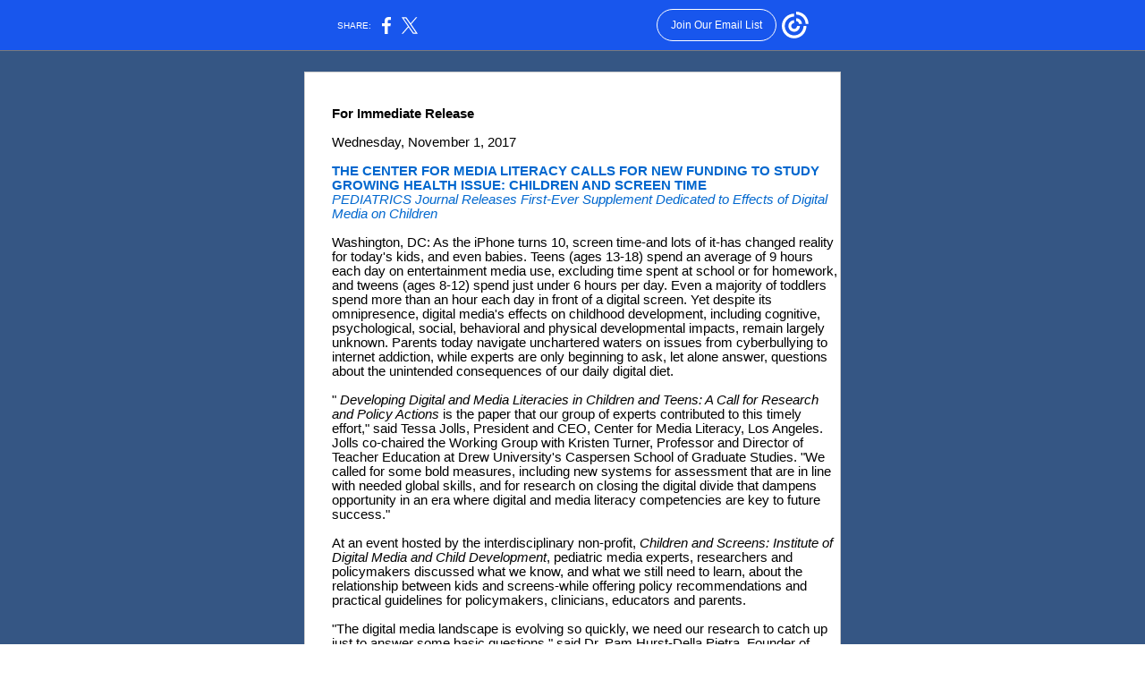

--- FILE ---
content_type: text/html; charset=utf-8
request_url: https://myemail-api.constantcontact.com/Study-Children-and-Screen-Time.html?soid=1102560151274&aid=Ss_QDP1xtv4
body_size: 3870
content:
<html xmlns:fb="http://www.facebook.com/2008/fbml">
 <head>
  <title>Study Children and Screen Time</title>
 <script type="text/javascript">
var __plink_targets = {
"linkedin.post": "https://s.rs6.net/t?sid=1102560151274&e=Ss_QDP1xtv4&c=4&r=1",
"addthis.share": "https://s.rs6.net/t?sid=1102560151274&e=Ss_QDP1xtv4&c=5&r=1",
"facebook.like": "https://s.rs6.net/t?sid=1102560151274&e=Ss_QDP1xtv4&c=2&r=0",
"twitter.tweet": "https://s.rs6.net/t?sid=1102560151274&e=Ss_QDP1xtv4&c=3&r=1",
"x.tweet": "https://s.rs6.net/t?sid=1102560151274&e=Ss_QDP1xtv4&c=3&r=1",
"facebook.share": "https://s.rs6.net/t?sid=1102560151274&e=Ss_QDP1xtv4&c=1&r=1",
"facebook.send": "https://s.rs6.net/t?sid=1102560151274&e=Ss_QDP1xtv4&c=6&r=0",
"permalink.view": "https://s.rs6.net/t?sid=1102560151274&e=Ss_QDP1xtv4&c=0&r=0"
};
</script>
<script type="text/javascript" src="https://myemail-op.constantcontact.com/page/js/campaignPage.js?soid=kxrj89cab&visitorHost=https%3A%2F%2Fvisitor.constantcontact.com&pageName=Study%20Children%20and%20Screen%20Time"></script>
</head>
 <body topmargin="0" leftmargin="0" rightmargin="0">
  <!--Copyright (c) 1996-2017 Constant Contact. All rights reserved.  Except as permitted under a separate
written agreement with Constant Contact, neither the Constant Contact software, nor any content that appears on any Constant Contact site,
including but not limited to, web pages, newsletters, or templates may be reproduced, republished, repurposed, or distributed without the
prior written permission of Constant Contact.  For inquiries regarding reproduction or distribution of any Constant Contact material, please
contact legal@constantcontact.com.--> 
  <div class="OuterBGColor" style="background-color:#355684;" bgcolor="#355684" id="rootDiv" align="center"> 
   <table class="OuterBGColor" style="background-color:#355684;margin-left:auto;margin-right:auto;" bgcolor="#355684" border="0" width="100%" cellspacing="0" cellpadding="0"> 
    <tbody>
     <tr> 
      <td class="HideInMobile" rowspan="1" colspan="1"><img height="5" vspace="0" border="0" hspace="0" width="1" alt="" src="https://imgssl.constantcontact.com/letters/images/sys/S.gif"></td> 
      <td class="MainWidth" style="width:610px;" valign="top" width="610" rowspan="1" colspan="1" align="center"> 
       <div class="MaxMainWidth" style="margin-left:auto;max-width:610px;margin-right:auto;" align="center"> 
        <table border="0" width="100%" cellspacing="0" cellpadding="0"> 
         <tbody>
          <tr> 
           <td class="BodyPadding" style="padding:15px 5px 15px 5px;" valign="top" rowspan="1" colspan="1" align="center"> 
            <table border="0" width="100%" cellspacing="0" cellpadding="0"> 
             <tbody>
              <tr> 
               <td class="TopMargin" style="padding:0px 0px 8px 0px;" valign="top" width="100%" rowspan="1" colspan="1" align="center"> </td> 
              </tr> 
             </tbody>
            </table> 
            <table class="BorderColor" style="background-color:#CCCCCC;" bgcolor="#CCCCCC" border="0" width="100%" cellspacing="0" cellpadding="0"> 
             <tbody>
              <tr> 
               <td class="BorderWidth" style="padding:1px 1px 1px 1px;" valign="top" width="100%" rowspan="1" colspan="1" align="center"> 
                <table class="InnerBGColor" style="background-color:#FFFFFF;" bgcolor="#FFFFFF" border="0" width="100%" cellspacing="0" cellpadding="0"> 
                 <tbody>
                  <tr> 
                   <td class="EmailContainer" style="padding:8px 0px 15px 0px;" valign="top" width="100%" rowspan="1" colspan="1" align="center"> 
                    <table style="background-color:#ffffff;display:table;" bgcolor="#FFFFFF" border="0" width="100%" cellspacing="0" cellpadding="0" id="content_LETTER.BLOCK18">
                     <tbody>
                      <tr>
                       <td class="OuterText Logo" style="padding:8px 0px 9px 0px;color:#000000;" valign="top" rowspan="1" colspan="1" align="center"> 
                        <div> 
                         <div style="color:#006e6d;font-size:14pt;font-family:Arial, Helvetica, sans-serif;text-align:center;" align="center"> 
                          <div style="margin-left:420px;color:#000090;font-size:11pt;font-family:Verdana, Geneva, Arial, Helvetica, sans-serif;text-align:left;" align="left"></div> 
                          <div style="margin-left:30px;color:#000090;font-size:12pt;font-family:Verdana, Geneva, Arial, Helvetica, sans-serif;text-align:left;" align="left">
                           <span style="color:#15b24b;font-size:14pt;"> 
                            <div style="text-align:center;" align="center">
                             <strong><br></strong>
                            </div> 
                            <div style="color:#0067ce;text-align:center;" align="center"> 
                             <div> 
                              <div style="color:#000000;font-size:11pt;text-align:left;" align="left">
                               <strong>For Immediate Release&nbsp;</strong>
                              </div> 
                              <div style="color:#000000;font-size:11pt;text-align:left;" align="left">
                               <br>
                              </div> 
                              <div style="color:#000000;font-size:11pt;text-align:left;" align="left">
                               Wednesday, November 1, 2017
                               <br>&nbsp;
                              </div> 
                              <div style="font-size:11pt;text-align:left;" align="left">
                               <strong>T<span style="font-size:11pt;">HE CENTER FOR MEDIA LITERACY CALLS FOR NEW FUNDING TO STUDY GROWING HEALTH ISSUE: CHILDREN AND SCREEN TIME&nbsp;</span></strong>
                              </div> 
                              <div style="font-size:11pt;text-align:left;" align="left">
                               <em>PEDIATRICS Journal Releases First-Ever Supplement Dedicated to Effects of Digital Media on Children&nbsp;<br>&nbsp;</em>
                              </div> 
                              <div style="color:#000000;font-size:11pt;text-align:left;" align="left">
                               Washington, DC: As the iPhone turns 10, screen time-and lots of it-has changed reality for today's kids, and even babies. Teens (ages 13-18) spend an average of 9 hours each day on entertainment media use, excluding time spent at school or for homework, and tweens (ages 8-12) spend just under 6 hours per day. Even a majority of toddlers spend more than an hour each day in front of a digital screen. Yet despite its omnipresence, digital media's effects on childhood development, including cognitive, psychological, social, behavioral and physical developmental impacts, remain largely unknown. Parents today navigate unchartered waters on issues from cyberbullying to internet addiction, while experts are only beginning to ask, let alone answer, questions about the unintended consequences of our daily digital diet.&nbsp;
                               <br>&nbsp;
                              </div> 
                              <div style="color:#000000;font-size:11pt;text-align:left;" align="left">
                               "
                               <em>Developing Digital and Media Literacies in Children and Teens: A Call for Research and Policy Actions&nbsp;</em>is the paper that our group of experts contributed to this timely effort," said Tessa Jolls, President and CEO, Center for Media Literacy, Los Angeles. Jolls co-chaired the Working Group with Kristen Turner, Professor and Director of Teacher Education at Drew University's Caspersen School of Graduate Studies. "We called for some bold measures, including new systems for assessment that are in line with needed global skills, and for research on closing the digital divide that dampens opportunity in an era where digital and media literacy competencies are key to future success."&nbsp;
                               <br>&nbsp;
                              </div> 
                              <div style="color:#000000;font-size:11pt;text-align:left;" align="left">
                               At an event hosted by the interdisciplinary non-profit, 
                               <em>Children and Screens: Institute of Digital Media and Child Development</em>, pediatric media experts, researchers and policymakers discussed what we know, and what we still need to learn, about the relationship between kids and screens-while offering policy recommendations and practical guidelines for policymakers, clinicians, educators and parents.&nbsp;
                               <br>&nbsp;
                              </div> 
                              <div style="color:#000000;font-size:11pt;text-align:left;" align="left">
                               "The digital media landscape is evolving so quickly, we need our research to catch up just to answer some basic questions," said Dr. Pam Hurst-Della Pietra, Founder of Children and Screens. "How can we make the digital media environment better for kids? Does it matter that we've become a society that talks to one another less and makes less frequent eye contact? What are the implications of requiring middle-schoolers to have iPads for school use? We can't wait a generation to learn the impacts of a technological revolution that's happening as we speak (or don't, as the case may be)."&nbsp;
                               <br>&nbsp;
                              </div> 
                              <div style="color:#000000;font-size:11pt;text-align:left;" align="left">
                               The panel was moderated by Amy Joyce, the editor for Washington Post's "On Parenting" section, and was timed with the release of the first-ever special supplement to 
                               <em>Pediatrics Journal</em>, sponsored by Children and Screens, on the issue.&nbsp;
                               <br>&nbsp;
                              </div> 
                              <div style="color:#000000;font-size:11pt;text-align:left;" align="left">
                               "Policymakers have a critical role to play in ensuring that we can properly fund research on the relationship between children and digital media," said Rep. Rosa DeLauro (D-CT). "The last time significant legislation on children and digital media was raised in Congress, the iPhone had barely come to market. The world is completely different now, and we need to update our laws and our research to reflect those changes."&nbsp;
                               <br>&nbsp;
                              </div> 
                              <div style="color:#000000;font-size:11pt;text-align:left;" align="left">
                               Children and Screens -- an independent, interdisciplinary nonprofit organization seeking objective, scientific, fundamental insights into children's engagement with digital media -- is bringing together diverse stakeholders to answer these pressing questions.&nbsp;
                               <br>&nbsp;
                              </div> 
                              <div style="color:#000000;font-size:11pt;text-align:left;" align="left">
                               Other panelists included Dimitri Christakis, MD, MPH, Director of the Center for Child Health, Behavior and Development, Seattle Children's Hospital Research Institute and Professor of Pediatrics, University of Washington; Kathryn Montgomery, PhD, Founder, Center for Media Education; Director of Communications Studies, American University; Ellen Wartella, PhD, Professor of Communication, Northwestern University, Co-Principal Investigator, Children's Digital Media Center; and Dr. Kaveri Subrahmanyam, Associate Director of the Children's Digital Media Center @ Los Angeles (UCLA/CSULA), Director of the Media and Language Lab at Cal State LA.&nbsp;
                               <br>&nbsp;
                              </div> 
                              <div style="color:#000000;font-size:11pt;text-align:left;" align="left">
                               An online copy of the report can be found here:&nbsp;
                               <a style="color:blue;text-decoration:underline;" rel="nofollow" shape="rect" href="http://pediatrics.aappublications.org/content/supplemental" target="_blank">http://pediatrics.aappublications.org/content/supplemental</a>&nbsp;
                               <br>&nbsp;
                              </div> 
                              <div style="color:#000000;font-size:11pt;text-align:left;" align="left"> 
                               <div>
                                <br>Contact:&nbsp;
                                <span>Pam Hurst-Della Pietra&nbsp;</span>
                               </div> 
                               <div>
                                Children and Screens&nbsp;
                               </div> 
                               <div>
                                631-675-6023&nbsp;
                               </div> 
                               <div> 
                                <div>
                                 Jaime Horn, 202-308-8810
                                 <br>
                                </div> 
                                <div>
                                 jaime@newheightscommunications.com &nbsp;&nbsp;
                                </div> 
                               </div> 
                               <br>
                              </div> 
                             </div> 
                            </div> </span>
                          </div> 
                         </div> 
                        </div> </td>
                      </tr>
                     </tbody>
                    </table> </td> 
                  </tr> 
                 </tbody>
                </table> </td> 
              </tr> 
             </tbody>
            </table> 
            <table border="0" width="100%" cellspacing="0" cellpadding="0"> 
             <tbody>
              <tr> 
               <td class="BottomMargin" style="padding:9px 0px 8px 0px;" valign="top" width="100%" rowspan="1" colspan="1" align="center"> </td> 
              </tr> 
             </tbody>
            </table> </td> 
          </tr> 
         </tbody>
        </table> 
       </div> </td> 
      <td class="HideInMobile" rowspan="1" colspan="1"><img height="5" vspace="0" border="0" hspace="0" width="1" alt="" src="https://imgssl.constantcontact.com/letters/images/sys/S.gif"></td> 
     </tr> 
    </tbody>
   </table> 
  </div>  
 </body>
</html>